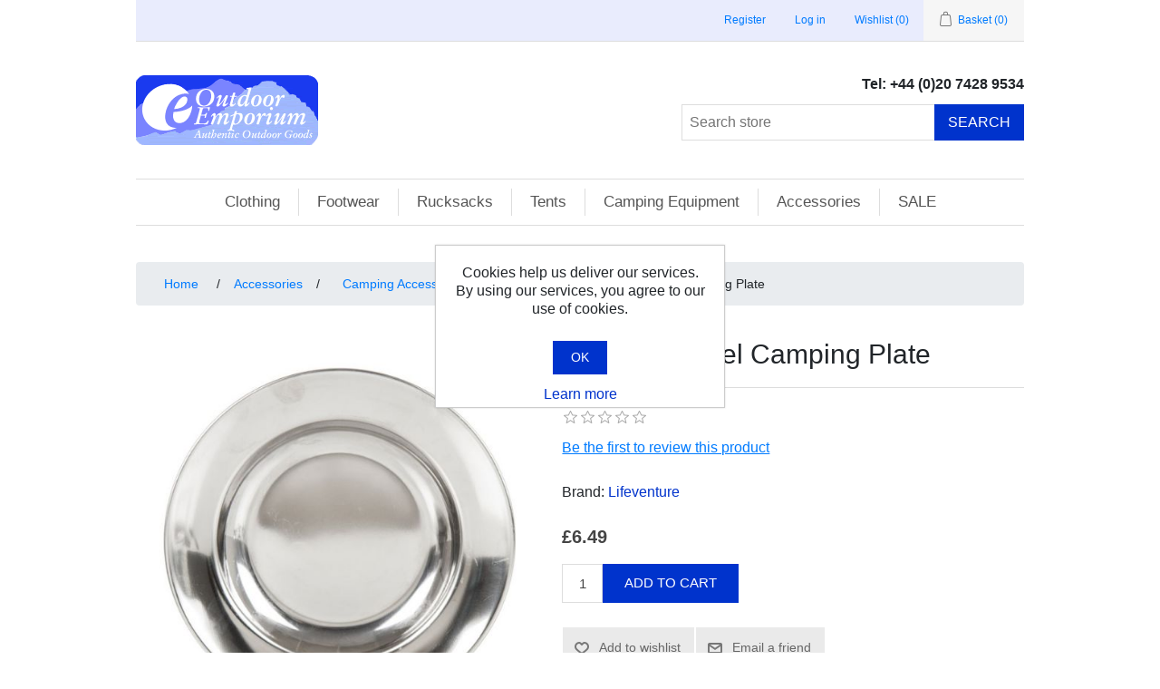

--- FILE ---
content_type: text/html; charset=utf-8
request_url: https://www.outdoor-emporium.co.uk/stainless-steel-camping-plate
body_size: 7969
content:
<!DOCTYPE html><html lang=en dir=ltr class=html-product-details-page><head><title>Stainless Steel Camping Plate | Outdoor Emporium</title><meta charset=UTF-8><meta name=description content="Outdoor Emporium are long established specialists in outdoor clothing, footwear and accessories for hill walking, trekking, travelling and camping"><meta name=keywords content="outdoor clothing,trekking,camping equipment,travel equipment,camping accessories,tent,sleeping bag,shop online"><meta name=generator content=nopCommerce><meta name=viewport content="width=device-width, initial-scale=1"><meta property=og:type content=product><meta property=og:title content="Stainless Steel Camping Plate"><meta property=og:description content=""><meta property=og:image content=https://www.outdoor-emporium.co.uk/images/thumbs/0001837_stainless-steel-camping-plate_550.jpeg><meta property=og:image:url content=https://www.outdoor-emporium.co.uk/images/thumbs/0001837_stainless-steel-camping-plate_550.jpeg><meta property=og:url content=https://www.outdoor-emporium.co.uk/stainless-steel-camping-plate><meta property=og:site_name content="Outdoor Emporium"><meta property=twitter:card content=summary><meta property=twitter:site content="Outdoor Emporium"><meta property=twitter:title content="Stainless Steel Camping Plate"><meta property=twitter:description content=""><meta property=twitter:image content=https://www.outdoor-emporium.co.uk/images/thumbs/0001837_stainless-steel-camping-plate_550.jpeg><meta property=twitter:url content=https://www.outdoor-emporium.co.uk/stainless-steel-camping-plate><link rel=stylesheet href="/css/Product.Head.styles.css?v=E2Fc6wuv0x6JZgvZhBrMQ4Bjq3A"><link rel=stylesheet href=https://maxcdn.bootstrapcdn.com/bootstrap/4.0.0/css/bootstrap.min.css><link rel="shortcut icon" href=/icons/icons_0/favicon.ico><body><input name=__RequestVerificationToken type=hidden value=CfDJ8K3EkO8ex_xPoHloIqtzwYYAGvo-gFW379a8zEKOnMYws0NRi8K-oe5WccWlVtf2IyY3rLaUfk6Gkza16_bvXkF0ivQrP1exBbvIjYCXr9KYtD8b7KSF57BJUUeRfpMnEqiVPXNljBXD-gm4I2-in74><div class=ajax-loading-block-window style=display:none></div><div id=dialog-notifications-success title=Notification style=display:none></div><div id=dialog-notifications-error title=Error style=display:none></div><div id=dialog-notifications-warning title=Warning style=display:none></div><div id=bar-notification class=bar-notification-container data-close=Close></div><!--[if lte IE 8]><div style=clear:both;height:59px;text-align:center;position:relative><a href=http://www.microsoft.com/windows/internet-explorer/default.aspx target=_blank> <img src=/Themes/OutdoorTheme/Content/images/ie_warning.jpg height=42 width=820 alt="You are using an outdated browser. For a faster, safer browsing experience, upgrade for free today."> </a></div><![endif]--><div class=master-wrapper-page><div class=header><div class=header-upper><div class=header-selectors-wrapper></div><div class=header-links-wrapper><div class=header-links><ul><li><a href="/register?returnUrl=%2Fstainless-steel-camping-plate" class=ico-register>Register</a><li><a href="/login?returnUrl=%2Fstainless-steel-camping-plate" class=ico-login>Log in</a><li><a href=/wishlist class=ico-wishlist> <span class=wishlist-label>Wishlist</span> <span class=wishlist-qty>(0)</span> </a><li id=topcartlink><a href=/cart class=ico-cart> <span class=cart-label>Basket</span> <span class=cart-qty>(0)</span> </a></ul></div><div id=flyout-cart class=flyout-cart><div class=mini-shopping-cart><div class=count>You have no items in your basket.</div></div></div></div></div><div class=header-lower><div class=header-logo><a href="/"> <img alt="Outdoor Emporium" src=https://www.outdoor-emporium.co.uk.servepreview.net/images/thumbs/0001401_0000004_logo.png> </a></div><div class="search-box store-search-box"><div class=header-phone>Tel: +44 (0)20 7428 9534</div><form method=get id=small-search-box-form action=/search><input type=text class=search-box-text id=small-searchterms autocomplete=off name=q placeholder="Search store" aria-label="Search store"> <button type=submit class="button-1 search-box-button">Search</button></form></div></div></div><div class=header-menu><ul class="top-menu notmobile"><li><a href=/outdoor-clothing>Clothing </a><div class=sublist-toggle></div><ul class="sublist first-level"><li><a href=/clothing-men>Men&#x27;s Clothing </a><div class=sublist-toggle></div><ul class=sublist><li><a href=/waterproof-jackets-men>Waterproof Jackets - Men&#x27;s </a><li><a href=/fleeces-men>Fleeces </a><li><a href=/trousers-men>Trousers </a><li><a href=/insulating-jackets-men>Insulating Jackets </a><li><a href=/base-layers-men>Base Layers </a><li><a href=/clothing-accessories-men>Clothing Accessories </a><div class=sublist-toggle></div><ul class=sublist><li><a href=/hats-men>Hats </a><li><a href=/socks-men>Socks </a><li><a href=/gloves-men>Gloves </a></ul><li><a href=/shirts-2>Shirts </a></ul><li><a href=/clothing-women>Women&#x27;s Clothing </a><div class=sublist-toggle></div><ul class=sublist><li><a href=/waterproof-jackets-women>Waterproof Jackets </a><li><a href=/coats-women>Coats </a><li><a href=/fleeces-women>Fleeces </a><li><a href=/trousers-women>Trousers </a><li><a href=/base-layers-women>Base Layers </a><li><a href=/clothing-accessories-women>Clothing Accessories </a><div class=sublist-toggle></div><ul class=sublist><li><a href=/hats-women>Hats </a><li><a href=/socks-women>Socks </a><li><a href=/gloves-women>Gloves </a></ul><li><a href=/shirts-3>Shirts </a></ul><li><a href=/kids-clothing>Kid&#x27;s Clothing </a></ul><li><a href=/footwear>Footwear </a><div class=sublist-toggle></div><ul class="sublist first-level"><li><a href=/footwear-men-2>Men&#x27;s Footwear </a><div class=sublist-toggle></div><ul class=sublist><li><a href=/hiking-boots-men>Hiking Boots </a><li><a href=/walking-shoes-men>Walking Shoes </a><li><a href=/sandals-men>Sandals </a><li><a href=/wellies-men>Wellies </a></ul><li><a href=/footwear-women>Women&#x27;s Footwear </a><div class=sublist-toggle></div><ul class=sublist><li><a href=/hiking-boots-women>Hiking boots </a><li><a href=/walking-shoes-women>Walking Shoes </a><li><a href=/sandals-women>Sandals </a><li><a href=/wellies-women>Wellies </a></ul><li><a href=/kids>Kids footwear </a></ul><li><a href=/rucksacks>Rucksacks </a><div class=sublist-toggle></div><ul class="sublist first-level"><li><a href=/rucksacks-women>Women&#x27;s Rucksacks </a><div class=sublist-toggle></div><ul class=sublist><li><a href=/rucksack-65-75-litres-women>65-75 Litres </a><li><a href=/rucksacks-45-60-litres-women>45-60 Litres </a><li><a href=/rucksacks-30-45-litres-women>30-45 Litres </a><li><a href=/rucksacks-15-30-litres-women>15-30 Litres Daypacks </a></ul><li><a href=/rucksacks-men>Men&#x27;s Rucksacks </a><div class=sublist-toggle></div><ul class=sublist><li><a href=/rucksacks-65-80-litres-men>65-80 Litres </a><li><a href=/rucksacks-45-60-litres-men>45-60 Litres </a><li><a href=/rucksacks-30-45-litres-men>30-45 Litres </a><li><a href=/rucksacks-15-30-litres-men>15-30 Litres </a></ul></ul><li><a href=/tents>Tents </a><div class=sublist-toggle></div><ul class="sublist first-level"><li><a href=/tents-lightweight>Lightweight </a><li><a href=/adventure>Adventure </a><li><a href=/family>Family </a></ul><li><a href=/camping-equipment>Camping Equipment </a><div class=sublist-toggle></div><ul class="sublist first-level"><li><a href=/camping-equipment-sleeping-bags>Sleeping Bags </a><div class=sublist-toggle></div><ul class=sublist><li><a href=/sleeping-bags-lightweight-compact>Lightweight / Compact </a><li><a href=/sleeping-bags-camping>Camping </a><li><a href=/kids-sleeping-bags>Kid&#x27;s Sleeping Bags </a></ul><li><a href=/airbeds>Airbeds </a><li><a href=/sleeping-mats>Sleeping Mats </a><div class=sublist-toggle></div><ul class=sublist><li><a href=/sleeping-mats-foam>Foam </a><li><a href=/sleeping-mats-self-inflating>Self Inflating </a></ul><li><a href=/camping-equipment-furniture>Furniture </a><div class=sublist-toggle></div><ul class=sublist><li><a href=/camping-equipment-furniture-tables>Tables </a><li><a href=/camping-equipment-furniture-chairs>Chairs </a><li><a href=/camping-equipment-furniture-stools>Stools </a><li><a href=/camp-beds>Camp Beds </a></ul><li><a href=/camping-equipment-cooking>Cooking </a><div class=sublist-toggle></div><ul class=sublist><li><a href=/camping-equipment-cooking-stoves>Stoves </a><li><a href=/camping-equipment-cooking-camping-gas>Camping Gas </a><li><a href=/camping-equipment-cooking-pots-pans>Pots &amp; Pans </a><div class=sublist-toggle></div><ul class=sublist><li><a href=/camping-equipment-cooking-cook-kits>Cook Kits </a></ul><li><a href=/camping-equipment-cooking-singles>Singles </a></ul></ul><li><a href=/accessories>Accessories </a><div class=sublist-toggle></div><ul class="sublist first-level"><li><a href=/camping-accessories>Camping Accessories </a><div class=sublist-toggle></div><ul class=sublist><li><a href=/camping-accessories-coolboxes>Coolboxes </a><li><a href=/camping-accessories-crockery>Crockery </a><li><a href=/camping-accessories-cutlery>Cutlery </a><li><a href=/camping-accessories-dry-bags>Dry Bags </a><li><a href=/first-aid-kits>First Aid Kits </a><li><a href=/flasks-water-bottles>Flasks / Water bottles </a><li><a href=/camping-accessories-groundsheets>Groundsheets </a><li><a href=/camping-accessories-kettles>Kettles </a><li><a href=/camping-accessories-lighting>Lighting </a><li><a href=/camping-accessories-multi-tools>Multi Tools </a><li><a href=/sleeping-bag-liners>Sleeping Bag Liners </a><li><a href=/swiss-army-knives>Swiss Army Knives </a><li><a href=/camping-accessories-water-carriers>Water Carriers </a><li><a href=/camping-accessories-miscellaneous>Miscellaneous </a><div class=sublist-toggle></div><ul class=sublist><li><a href=/camping-accessories-coghlans-products>Coghlans Products </a><li><a href=/camping-accessories-gas-regulator>Gas Regulators </a></ul></ul><li><a href=/travel-accessories>Travel Accessories </a><div class=sublist-toggle></div><ul class=sublist><li><a href=/travel-accessories-mosquito-nets>Mosquito Nets </a><li><a href=/travel-accessories-repellents>Repellents </a><li><a href=/travel-accessories-travel-towels>Travel Towels </a><li><a href=/travel-accessories-miscellaneous>Miscellaneous </a><div class=sublist-toggle></div><ul class=sublist><li><a href=/travel-accessories-all-purpose-soap>Travel Soap </a><li><a href=/travel-accessories-chlorine-products>Chlorine Products </a><li><a href=/travel-accessories-dristore-loctop-bags>Dristore Loctop Bags </a><li><a href=/travel-accessories-money-wallets>Travel Wallets </a><li><a href=/travel-accessories-wash-bag>Wash Bags </a><li><a href=/travel-accessories-zip-bags>Zip Bags </a></ul></ul><li><a href=/clothing-accessories>Cleaning &amp; Proofing </a></ul><li><a href=/sale>SALE </a></ul><div class=menu-toggle>Categories</div><ul class="top-menu mobile"><li><a href=/outdoor-clothing>Clothing </a><div class=sublist-toggle></div><ul class="sublist first-level"><li><a href=/clothing-men>Men&#x27;s Clothing </a><div class=sublist-toggle></div><ul class=sublist><li><a href=/waterproof-jackets-men>Waterproof Jackets - Men&#x27;s </a><li><a href=/fleeces-men>Fleeces </a><li><a href=/trousers-men>Trousers </a><li><a href=/insulating-jackets-men>Insulating Jackets </a><li><a href=/base-layers-men>Base Layers </a><li><a href=/clothing-accessories-men>Clothing Accessories </a><div class=sublist-toggle></div><ul class=sublist><li><a href=/hats-men>Hats </a><li><a href=/socks-men>Socks </a><li><a href=/gloves-men>Gloves </a></ul><li><a href=/shirts-2>Shirts </a></ul><li><a href=/clothing-women>Women&#x27;s Clothing </a><div class=sublist-toggle></div><ul class=sublist><li><a href=/waterproof-jackets-women>Waterproof Jackets </a><li><a href=/coats-women>Coats </a><li><a href=/fleeces-women>Fleeces </a><li><a href=/trousers-women>Trousers </a><li><a href=/base-layers-women>Base Layers </a><li><a href=/clothing-accessories-women>Clothing Accessories </a><div class=sublist-toggle></div><ul class=sublist><li><a href=/hats-women>Hats </a><li><a href=/socks-women>Socks </a><li><a href=/gloves-women>Gloves </a></ul><li><a href=/shirts-3>Shirts </a></ul><li><a href=/kids-clothing>Kid&#x27;s Clothing </a></ul><li><a href=/footwear>Footwear </a><div class=sublist-toggle></div><ul class="sublist first-level"><li><a href=/footwear-men-2>Men&#x27;s Footwear </a><div class=sublist-toggle></div><ul class=sublist><li><a href=/hiking-boots-men>Hiking Boots </a><li><a href=/walking-shoes-men>Walking Shoes </a><li><a href=/sandals-men>Sandals </a><li><a href=/wellies-men>Wellies </a></ul><li><a href=/footwear-women>Women&#x27;s Footwear </a><div class=sublist-toggle></div><ul class=sublist><li><a href=/hiking-boots-women>Hiking boots </a><li><a href=/walking-shoes-women>Walking Shoes </a><li><a href=/sandals-women>Sandals </a><li><a href=/wellies-women>Wellies </a></ul><li><a href=/kids>Kids footwear </a></ul><li><a href=/rucksacks>Rucksacks </a><div class=sublist-toggle></div><ul class="sublist first-level"><li><a href=/rucksacks-women>Women&#x27;s Rucksacks </a><div class=sublist-toggle></div><ul class=sublist><li><a href=/rucksack-65-75-litres-women>65-75 Litres </a><li><a href=/rucksacks-45-60-litres-women>45-60 Litres </a><li><a href=/rucksacks-30-45-litres-women>30-45 Litres </a><li><a href=/rucksacks-15-30-litres-women>15-30 Litres Daypacks </a></ul><li><a href=/rucksacks-men>Men&#x27;s Rucksacks </a><div class=sublist-toggle></div><ul class=sublist><li><a href=/rucksacks-65-80-litres-men>65-80 Litres </a><li><a href=/rucksacks-45-60-litres-men>45-60 Litres </a><li><a href=/rucksacks-30-45-litres-men>30-45 Litres </a><li><a href=/rucksacks-15-30-litres-men>15-30 Litres </a></ul></ul><li><a href=/tents>Tents </a><div class=sublist-toggle></div><ul class="sublist first-level"><li><a href=/tents-lightweight>Lightweight </a><li><a href=/adventure>Adventure </a><li><a href=/family>Family </a></ul><li><a href=/camping-equipment>Camping Equipment </a><div class=sublist-toggle></div><ul class="sublist first-level"><li><a href=/camping-equipment-sleeping-bags>Sleeping Bags </a><div class=sublist-toggle></div><ul class=sublist><li><a href=/sleeping-bags-lightweight-compact>Lightweight / Compact </a><li><a href=/sleeping-bags-camping>Camping </a><li><a href=/kids-sleeping-bags>Kid&#x27;s Sleeping Bags </a></ul><li><a href=/airbeds>Airbeds </a><li><a href=/sleeping-mats>Sleeping Mats </a><div class=sublist-toggle></div><ul class=sublist><li><a href=/sleeping-mats-foam>Foam </a><li><a href=/sleeping-mats-self-inflating>Self Inflating </a></ul><li><a href=/camping-equipment-furniture>Furniture </a><div class=sublist-toggle></div><ul class=sublist><li><a href=/camping-equipment-furniture-tables>Tables </a><li><a href=/camping-equipment-furniture-chairs>Chairs </a><li><a href=/camping-equipment-furniture-stools>Stools </a><li><a href=/camp-beds>Camp Beds </a></ul><li><a href=/camping-equipment-cooking>Cooking </a><div class=sublist-toggle></div><ul class=sublist><li><a href=/camping-equipment-cooking-stoves>Stoves </a><li><a href=/camping-equipment-cooking-camping-gas>Camping Gas </a><li><a href=/camping-equipment-cooking-pots-pans>Pots &amp; Pans </a><div class=sublist-toggle></div><ul class=sublist><li><a href=/camping-equipment-cooking-cook-kits>Cook Kits </a></ul><li><a href=/camping-equipment-cooking-singles>Singles </a></ul></ul><li><a href=/accessories>Accessories </a><div class=sublist-toggle></div><ul class="sublist first-level"><li><a href=/camping-accessories>Camping Accessories </a><div class=sublist-toggle></div><ul class=sublist><li><a href=/camping-accessories-coolboxes>Coolboxes </a><li><a href=/camping-accessories-crockery>Crockery </a><li><a href=/camping-accessories-cutlery>Cutlery </a><li><a href=/camping-accessories-dry-bags>Dry Bags </a><li><a href=/first-aid-kits>First Aid Kits </a><li><a href=/flasks-water-bottles>Flasks / Water bottles </a><li><a href=/camping-accessories-groundsheets>Groundsheets </a><li><a href=/camping-accessories-kettles>Kettles </a><li><a href=/camping-accessories-lighting>Lighting </a><li><a href=/camping-accessories-multi-tools>Multi Tools </a><li><a href=/sleeping-bag-liners>Sleeping Bag Liners </a><li><a href=/swiss-army-knives>Swiss Army Knives </a><li><a href=/camping-accessories-water-carriers>Water Carriers </a><li><a href=/camping-accessories-miscellaneous>Miscellaneous </a><div class=sublist-toggle></div><ul class=sublist><li><a href=/camping-accessories-coghlans-products>Coghlans Products </a><li><a href=/camping-accessories-gas-regulator>Gas Regulators </a></ul></ul><li><a href=/travel-accessories>Travel Accessories </a><div class=sublist-toggle></div><ul class=sublist><li><a href=/travel-accessories-mosquito-nets>Mosquito Nets </a><li><a href=/travel-accessories-repellents>Repellents </a><li><a href=/travel-accessories-travel-towels>Travel Towels </a><li><a href=/travel-accessories-miscellaneous>Miscellaneous </a><div class=sublist-toggle></div><ul class=sublist><li><a href=/travel-accessories-all-purpose-soap>Travel Soap </a><li><a href=/travel-accessories-chlorine-products>Chlorine Products </a><li><a href=/travel-accessories-dristore-loctop-bags>Dristore Loctop Bags </a><li><a href=/travel-accessories-money-wallets>Travel Wallets </a><li><a href=/travel-accessories-wash-bag>Wash Bags </a><li><a href=/travel-accessories-zip-bags>Zip Bags </a></ul></ul><li><a href=/clothing-accessories>Cleaning &amp; Proofing </a></ul><li><a href=/sale>SALE </a></ul></div><div class=master-wrapper-content><div class=master-column-wrapper><div class=breadcrumb><ul itemscope itemtype=http://schema.org/BreadcrumbList><li><span> <a href="/"> <span>Home</span> </a> </span> <span class=delimiter>/</span><li itemprop=itemListElement itemscope itemtype=http://schema.org/ListItem><a href=/accessories itemprop=item> <span itemprop=name>Accessories</span> </a> <span class=delimiter>/</span><meta itemprop=position content=1><li itemprop=itemListElement itemscope itemtype=http://schema.org/ListItem><a href=/camping-accessories itemprop=item> <span itemprop=name>Camping Accessories</span> </a> <span class=delimiter>/</span><meta itemprop=position content=2><li itemprop=itemListElement itemscope itemtype=http://schema.org/ListItem><a href=/camping-accessories-crockery itemprop=item> <span itemprop=name>Crockery</span> </a> <span class=delimiter>/</span><meta itemprop=position content=3><li itemprop=itemListElement itemscope itemtype=http://schema.org/ListItem><strong class=current-item itemprop=name>Stainless Steel Camping Plate</strong> <span itemprop=item itemscope itemtype=http://schema.org/Thing id=/stainless-steel-camping-plate> </span><meta itemprop=position content=4></ul></div><div class=center-1><div class="page product-details-page"><div class=page-body><form method=post id=product-details-form action=/stainless-steel-camping-plate><div itemscope itemtype=http://schema.org/Product><meta itemprop=name content="Stainless Steel Camping Plate"><meta itemprop=sku content=2739><meta itemprop=gtin><meta itemprop=mpn><meta itemprop=description><meta itemprop=image content=https://www.outdoor-emporium.co.uk/images/thumbs/0001837_stainless-steel-camping-plate_550.jpeg><meta itemprop=brand content=Lifeventure><div itemprop=offers itemscope itemtype=http://schema.org/Offer><meta itemprop=url content=https://www.outdoor-emporium.co.uk/stainless-steel-camping-plate><meta itemprop=price content=6.49><meta itemprop=priceCurrency content=GBP><meta itemprop=priceValidUntil><meta itemprop=availability content=http://schema.org/InStock></div><div itemprop=review itemscope itemtype=http://schema.org/Review><meta itemprop=author content=ALL><meta itemprop=url content=/productreviews/798></div></div><div data-productid=798><div class=product-essential><div class=gallery><div class=picture><img alt="Picture of Stainless Steel Camping Plate" src=https://www.outdoor-emporium.co.uk/images/thumbs/0001837_stainless-steel-camping-plate_550.jpeg title="Picture of Stainless Steel Camping Plate" id=main-product-img-798></div></div><div class=overview><div class=product-name><h1>Stainless Steel Camping Plate</h1></div><div class=product-reviews-overview><div class=product-review-box><div class=rating><div style=width:0%></div></div></div><div class=product-no-reviews><a href=/productreviews/798>Be the first to review this product</a></div></div><div class=manufacturers><span class=label>Brand:</span> <span class=value> <a href=/lifeventure>Lifeventure</a> </span></div><div class=additional-details></div><div class=prices><div class=product-price><span id=price-value-798 class=price-value-798> £6.49 </span></div></div><div class=add-to-cart><div class=add-to-cart-panel><label class=qty-label for=addtocart_798_EnteredQuantity>Qty:</label> <input id=product_enteredQuantity_798 class=qty-input type=text aria-label="Enter a quantity" data-val=true data-val-required="The Qty field is required." name=addtocart_798.EnteredQuantity value=1> <button type=button id=add-to-cart-button-798 class="button-1 add-to-cart-button" data-productid=798 onclick="return AjaxCart.addproducttocart_details(&#34;/addproducttocart/details/798/1&#34;,&#34;#product-details-form&#34;),!1">Add to cart</button></div></div><div class=overview-buttons><div class=add-to-wishlist><input type=button id=add-to-wishlist-button-798 class="button-2 add-to-wishlist-button" data-productid=798 onclick="return AjaxCart.addproducttocart_details(&#34;/addproducttocart/details/798/2&#34;,&#34;#product-details-form&#34;),!1" value="Add to wishlist"></div><div class=email-a-friend><button type=button class="button-2 email-a-friend-button" onclick="setLocation(&#34;/productemailafriend/798&#34;)">Email a friend</button></div></div><div class=product-share-button><div class="addthis_toolbox addthis_default_style"><a class=addthis_button_preferred_1></a><a class=addthis_button_preferred_2></a><a class=addthis_button_preferred_3></a><a class=addthis_button_preferred_4></a><a class=addthis_button_compact></a><a class="addthis_counter addthis_bubble_style"></a></div><script src="https://s7.addthis.com/js/250/addthis_widget.js#pubid=nopsolutions"></script></div></div><div class=full-description><p>A stainless steel camping plate that is recommended by the Duke of Edinburgh’s Award, and is part of the stainless steel range which is durable and comes in a variety of options.<p>&nbsp;<ul><li>made from food grade stainless steel<li>incredibly strong and corrosion resistant<li>Duke of Edinburgh recommended kit<li>weight: 256g<li>dimensions 228 x 228 x 25mm</ul><p>&nbsp;<p>RRP: £7</div></div><div class=product-collateral></div></div><input name=__RequestVerificationToken type=hidden value=CfDJ8K3EkO8ex_xPoHloIqtzwYYAGvo-gFW379a8zEKOnMYws0NRi8K-oe5WccWlVtf2IyY3rLaUfk6Gkza16_bvXkF0ivQrP1exBbvIjYCXr9KYtD8b7KSF57BJUUeRfpMnEqiVPXNljBXD-gm4I2-in74></form></div></div></div></div></div><div class=footer><div class=footer-upper><div class="footer-block information"><div class=title><strong>Information</strong></div><ul class=list><li><a href=/shipping-returns>Shipping and Returns policy</a><li><a href=/privacy-notice>Privacy notice</a><li><a href=/conditions-of-use>Terms and Conditions</a><li><a href=/about-us>About Outdoor Emporium</a><li><a href=/contactus>Contact us</a></ul></div><div class="footer-block customer-service"><div class=title><strong>Customer service</strong></div><ul class=list><li><a href=/search>Search</a><li><a href=/recentlyviewedproducts>Recently viewed products</a><li><a href=/newproducts>New products</a></ul></div><div class="footer-block my-account"><div class=title><strong>My account</strong></div><ul class=list><li><a href=/customer/info>My account</a><li><a href=/order/history>Orders</a><li><a href=/customer/addresses>Addresses</a><li><a href=/wishlist>Wishlist</a></ul></div><div class="footer-block follow-us"><div class=social><div class=title><strong>Follow us</strong></div><ul class=networks><li class=facebook><a href=https://www.facebook.com/Outdoor-Emporium-148117712023214 target=_blank rel="noopener noreferrer">Facebook</a><li class=twitter><a href=https://twitter.com/outdooremp target=_blank rel="noopener noreferrer">Twitter</a></ul></div><div class=newsletter><div class=title><strong>Newsletter</strong></div><div class=newsletter-subscribe id=newsletter-subscribe-block><div class=newsletter-email><input id=newsletter-email class=newsletter-subscribe-text placeholder="Enter your email here..." aria-label="Sign up for our newsletter" type=email name=NewsletterEmail> <button type=button id=newsletter-subscribe-button class="button-1 newsletter-subscribe-button">Send</button><div class=options><span class=subscribe> <input id=newsletter_subscribe type=radio value=newsletter_subscribe name=newsletter_block checked> <label for=newsletter_subscribe>Subscribe</label> </span> <span class=unsubscribe> <input id=newsletter_unsubscribe type=radio value=newsletter_unsubscribe name=newsletter_block> <label for=newsletter_unsubscribe>Unsubscribe</label> </span></div></div><div class=newsletter-validation><span id=subscribe-loading-progress style=display:none class=please-wait>Wait...</span> <span class=field-validation-valid data-valmsg-for=NewsletterEmail data-valmsg-replace=true></span></div></div><div class=newsletter-result id=newsletter-result-block></div></div></div></div><div class=footer-lower><div class=footer-info><span class=footer-disclaimer>Copyright &copy; 2026 Outdoor Emporium. All rights reserved.</span></div><div class=footer-powered-by>Powered by <a href="https://www.nopcommerce.com/" target=_blank rel=nofollow>nopCommerce</a></div></div></div></div><div id=eu-cookie-bar-notification class=eu-cookie-bar-notification><div class=content><div class=text>Cookies help us deliver our services. By using our services, you agree to our use of cookies.</div><div class=buttons-more><button type=button class="ok-button button-1" id=eu-cookie-ok>OK</button> <a class=learn-more href=/privacy-notice>Learn more</a></div></div></div><script src="/js/Product.Footer.scripts.js?v=XRdKeOvWzQOHJ2qRJ-GWHz0ZuJQ"></script><script src=https://maxcdn.bootstrapcdn.com/bootstrap/4.0.0/js/bootstrap.min.js></script><script>$(document).ready(function(){$("#addtocart_798_EnteredQuantity").on("keydown",function(n){if(n.keyCode==13)return $("#add-to-cart-button-798").trigger("click"),!1});$("#product_enteredQuantity_798").on("input propertychange paste",function(){var n={productId:798,quantity:$("#product_enteredQuantity_798").val()};$(document).trigger({type:"product_quantity_changed",changedData:n})})})</script><script>$(document).ready(function(){$(".header").on("mouseenter","#topcartlink",function(){$("#flyout-cart").addClass("active")});$(".header").on("mouseleave","#topcartlink",function(){$("#flyout-cart").removeClass("active")});$(".header").on("mouseenter","#flyout-cart",function(){$("#flyout-cart").addClass("active")});$(".header").on("mouseleave","#flyout-cart",function(){$("#flyout-cart").removeClass("active")})})</script><script>$("#small-search-box-form").on("submit",function(n){$("#small-searchterms").val()==""&&(alert("Please enter some search keyword"),$("#small-searchterms").focus(),n.preventDefault())})</script><script>$(document).ready(function(){var n,t;$("#small-searchterms").autocomplete({delay:500,minLength:3,source:"/catalog/searchtermautocomplete",appendTo:".search-box",select:function(n,t){return $("#small-searchterms").val(t.item.label),setLocation(t.item.producturl),!1},open:function(){n&&(t=document.getElementById("small-searchterms").value,$(".ui-autocomplete").append('<li class="ui-menu-item" role="presentation"><a href="/search?q='+t+'">View all results...<\/a><\/li>'))}}).data("ui-autocomplete")._renderItem=function(t,i){var r=i.label;return n=i.showlinktoresultsearch,r=htmlEncode(r),$("<li><\/li>").data("item.autocomplete",i).append("<a><span>"+r+"<\/span><\/a>").appendTo(t)}})</script><script>var localized_data={AjaxCartFailure:"Failed to add the product. Please refresh the page and try one more time."};AjaxCart.init(!1,".header-links .cart-qty",".header-links .wishlist-qty","#flyout-cart",localized_data)</script><script>$(document).ready(function(){$(".menu-toggle").on("click",function(){$(this).siblings(".top-menu.mobile").slideToggle("slow")});$(".top-menu.mobile .sublist-toggle").on("click",function(){$(this).siblings(".sublist").slideToggle("slow")})})</script><script>function newsletter_subscribe(n){var i=$("#subscribe-loading-progress"),t;i.show();t={subscribe:n,email:$("#newsletter-email").val()};addAntiForgeryToken(t);$.ajax({cache:!1,type:"POST",url:"/subscribenewsletter",data:t,success:function(n){$("#newsletter-result-block").html(n.Result);n.Success?($("#newsletter-subscribe-block").hide(),$("#newsletter-result-block").show()):$("#newsletter-result-block").fadeIn("slow").delay(2e3).fadeOut("slow")},error:function(){alert("Failed to subscribe.")},complete:function(){i.hide()}})}$(document).ready(function(){$("#newsletter-subscribe-button").on("click",function(){$("#newsletter_subscribe").is(":checked")?newsletter_subscribe("true"):newsletter_subscribe("false")});$("#newsletter-email").on("keydown",function(n){if(n.keyCode==13)return $("#newsletter-subscribe-button").trigger("click"),!1})})</script><script>$(document).ready(function(){$(".footer-block .title").on("click",function(){var n=window,t="inner",i;"innerWidth"in window||(t="client",n=document.documentElement||document.body);i={width:n[t+"Width"],height:n[t+"Height"]};i.width<769&&$(this).siblings(".list").slideToggle("slow")})})</script><script>$(document).ready(function(){$(".block .title").on("click",function(){var n=window,t="inner",i;"innerWidth"in window||(t="client",n=document.documentElement||document.body);i={width:n[t+"Width"],height:n[t+"Height"]};i.width<1001&&$(this).siblings(".listbox").slideToggle("slow")})})</script><script>$(document).ready(function(){$("#eu-cookie-bar-notification").show();$("#eu-cookie-ok").on("click",function(){var n={};addAntiForgeryToken(n);$.ajax({cache:!1,type:"POST",data:n,url:"/eucookielawaccept",dataType:"json",success:function(){$("#eu-cookie-bar-notification").hide()},error:function(){alert("Cannot store value")}})})})</script>